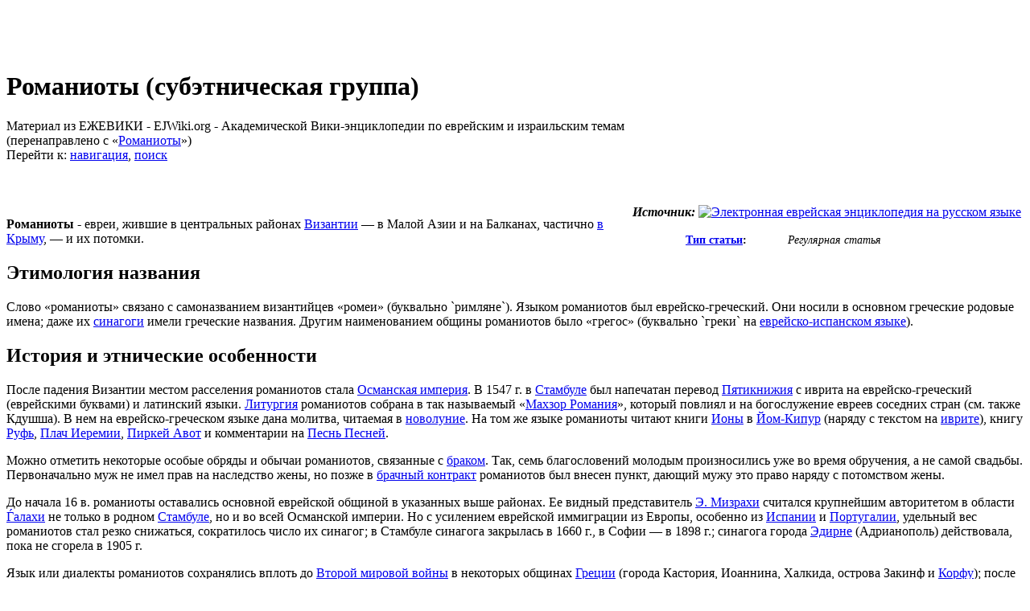

--- FILE ---
content_type: text/html; charset=UTF-8
request_url: http://ejwiki.org/wiki/%D0%A0%D0%BE%D0%BC%D0%B0%D0%BD%D0%B8%D0%BE%D1%82%D1%8B
body_size: 41801
content:
<!DOCTYPE html>
<html lang="ru" dir="ltr" class="client-nojs">
<head>
<title>Романиоты (субэтническая группа) :: Ежевика – еврейская академическая вики-энциклопедия</title>
<meta charset="UTF-8" />
<meta name="generator" content="MediaWiki 1.21.3" />
<link rel="stylesheet" href="/w/extensions/Drafts/Drafts.css?2" />
<link rel="shortcut icon" href="/w/ejwiki.ico" />
<link rel="search" type="application/opensearchdescription+xml" href="/w/opensearch_desc.php" title="Ежевика-Энциклопедия (ru)" />
<link rel="EditURI" type="application/rsd+xml" href="http://ejwiki.org/w/api.php?action=rsd" />
<link rel="copyright" href="/wiki/MediaWiki:Copyright" />
<link rel="alternate" type="application/atom+xml" title="Ежевика-Энциклопедия — Atom-лента" href="/w/index.php?title=%D0%A1%D0%BB%D1%83%D0%B6%D0%B5%D0%B1%D0%BD%D0%B0%D1%8F:%D0%A1%D0%B2%D0%B5%D0%B6%D0%B8%D0%B5_%D0%BF%D1%80%D0%B0%D0%B2%D0%BA%D0%B8&amp;feed=atom" />
<link rel="canonical" href="/wiki/%D0%A0%D0%BE%D0%BC%D0%B0%D0%BD%D0%B8%D0%BE%D1%82%D1%8B_(%D1%81%D1%83%D0%B1%D1%8D%D1%82%D0%BD%D0%B8%D1%87%D0%B5%D1%81%D0%BA%D0%B0%D1%8F_%D0%B3%D1%80%D1%83%D0%BF%D0%BF%D0%B0)" />
<link rel="stylesheet" href="http://ejwiki.org/w/load.php?debug=false&amp;lang=ru&amp;modules=ext.categoryTree.css%7Cext.rtlcite%7Cmediawiki.legacy.commonPrint%2Cshared%7Cskins.monobook&amp;only=styles&amp;skin=monobook&amp;*" />
<!--[if IE 6]><link rel="stylesheet" href="/w/skins/monobook/IE60Fixes.css?303" media="screen" /><![endif]-->
<!--[if IE 7]><link rel="stylesheet" href="/w/skins/monobook/IE70Fixes.css?303" media="screen" /><![endif]-->
<link rel="stylesheet" href="/w/extensions/Wikilog/style/wikilog.css?6" /><meta name="ResourceLoaderDynamicStyles" content="" />
<link rel="stylesheet" href="http://ejwiki.org/w/load.php?debug=false&amp;lang=ru&amp;modules=site&amp;only=styles&amp;skin=monobook&amp;*" />
<style>a:lang(ar),a:lang(ckb),a:lang(fa),a:lang(kk-arab),a:lang(mzn),a:lang(ps),a:lang(ur){text-decoration:none}
/* cache key: wiki:resourceloader:filter:minify-css:7:e6ed911c790850a53e148a32abb722da */</style>

<script src="http://ejwiki.org/w/load.php?debug=false&amp;lang=ru&amp;modules=startup&amp;only=scripts&amp;skin=monobook&amp;*"></script>
<script>if(window.mw){
mw.config.set({"wgCanonicalNamespace":"","wgCanonicalSpecialPageName":false,"wgNamespaceNumber":0,"wgPageName":"Романиоты_(субэтническая_группа)","wgTitle":"Романиоты (субэтническая группа)","wgCurRevisionId":331866,"wgArticleId":20275,"wgIsArticle":true,"wgAction":"view","wgUserName":null,"wgUserGroups":["*"],"wgCategories":["Регулярные статьи","Еврейские суб-этносы","История евреев в средневековье","Local"],"wgBreakFrames":false,"wgPageContentLanguage":"ru","wgSeparatorTransformTable":[",	."," 	,"],"wgDigitTransformTable":["",""],"wgDefaultDateFormat":"dmy","wgMonthNames":["","январь","февраль","март","апрель","май","июнь","июль","август","сентябрь","октябрь","ноябрь","декабрь"],"wgMonthNamesShort":["","янв","фев","мар","апр","май","июн","июл","авг","сен","окт","ноя","дек"],"wgRelevantPageName":"Романиоты_(субэтническая_группа)","wgRestrictionEdit":[],"wgRestrictionMove":[],"wgRedirectedFrom":"Романиоты","wgWikiEditorEnabledModules":{"toolbar":true,"dialogs":true,"hidesig":true,"templateEditor":false,"templates":false,"preview":true,"previewDialog":false,"publish":false,"toc":false},"wgMFPhotoUploadEndpoint":"","wgUseFormatCookie":{"name":"mf_mobileFormat","duration":-1,"path":"/","domain":"ejwiki.org"},"wgStopMobileRedirectCookie":{"name":"stopMobileRedirect","duration":180,"domain":".ejwiki.org","path":"/"},"wgPhotoUploadAppendToDesc":null,"wgImagesDisabled":false,"wgMFMode":"stable","wgIsPageEditable":false,"wgPreferredVariant":"ru","wgCategoryTreePageCategoryOptions":"{\"mode\":20,\"hideprefix\":20,\"showcount\":true,\"namespaces\":[0,6,14]}"});
}</script><script>if(window.mw){
mw.loader.implement("user.options",function(){mw.user.options.set({"ccmeonemails":0,"cols":80,"date":"default","diffonly":0,"disablemail":0,"disablesuggest":0,"editfont":"default","editondblclick":0,"editsection":1,"editsectiononrightclick":0,"enotifminoredits":0,"enotifrevealaddr":0,"enotifusertalkpages":1,"enotifwatchlistpages":0,"extendwatchlist":0,"externaldiff":0,"externaleditor":0,"fancysig":0,"forceeditsummary":0,"gender":"unknown","hideminor":0,"hidepatrolled":0,"imagesize":2,"justify":0,"math":1,"minordefault":0,"newpageshidepatrolled":0,"nocache":0,"noconvertlink":0,"norollbackdiff":0,"numberheadings":0,"previewonfirst":0,"previewontop":1,"quickbar":5,"rcdays":7,"rclimit":50,"rememberpassword":0,"rows":25,"searchlimit":20,"showhiddencats":0,"showjumplinks":1,"shownumberswatching":1,"showtoc":1,"showtoolbar":1,"skin":"monobook","stubthreshold":0,"thumbsize":2,"underline":2,"uselivepreview":0,"usenewrc":0,"watchcreations":0,"watchdefault":0,"watchdeletion":0,"watchlistdays":3,
"watchlisthideanons":0,"watchlisthidebots":0,"watchlisthideliu":0,"watchlisthideminor":0,"watchlisthideown":0,"watchlisthidepatrolled":0,"watchmoves":0,"wllimit":250,"riched_start_disabled":true,"usebetatoolbar":1,"usebetatoolbar-cgd":1,"wikieditor-preview":1,"variant":"ru","language":"ru","searchNs0":true,"searchNs1":false,"searchNs2":false,"searchNs3":false,"searchNs4":false,"searchNs5":false,"searchNs6":false,"searchNs7":false,"searchNs8":false,"searchNs9":false,"searchNs10":false,"searchNs11":false,"searchNs12":false,"searchNs13":false,"searchNs14":false,"searchNs15":false,"searchNs102":false,"searchNs103":false});;},{},{});mw.loader.implement("user.tokens",function(){mw.user.tokens.set({"editToken":"+\\","patrolToken":false,"watchToken":false});;},{},{});
/* cache key: wiki:resourceloader:filter:minify-js:7:693c22c319012a72255e9963844ad976 */
}</script>
<script>if(window.mw){
mw.loader.load(["mediawiki.page.startup","mediawiki.legacy.wikibits","mediawiki.legacy.ajax"]);
}</script>
<script type="text/javascript">window.tamBaseUrl='/w/extensions/TreeAndMenu'</script>
<script type="text/javascript" src="/w/extensions/TreeAndMenu/dtree.js"></script>
</head>
<body class="mediawiki ltr sitedir-ltr ns-0 ns-subject page-Романиоты_субэтническая_группа skin-monobook action-view">
<div id="globalWrapper">
<div id="column-content"><div id="content" class="mw-body-primary" role="main">
	<a id="top"></a>
	<div id="siteNotice"><div id="localNotice" lang="ru" dir="ltr"><p><br />
</p><p><br />
</p></div></div>
	<h1 id="firstHeading" class="firstHeading" lang="ru"><span dir="auto">Романиоты (субэтническая группа)</span></h1>
	<div id="bodyContent" class="mw-body">
		<div id="siteSub">Материал из ЕЖЕВИКИ - EJWiki.org - Академической Вики-энциклопедии по еврейским и израильским темам</div>
		<div id="contentSub">(перенаправлено с «<a href="/w/index.php?title=%D0%A0%D0%BE%D0%BC%D0%B0%D0%BD%D0%B8%D0%BE%D1%82%D1%8B&amp;redirect=no" title="Романиоты">Романиоты</a>»)</div>
		<div class="usermessage"><!-- Вы получили <a href="/w/index.php?title=%D0%9E%D0%B1%D1%81%D1%83%D0%B6%D0%B4%D0%B5%D0%BD%D0%B8%D0%B5_%D1%83%D1%87%D0%B0%D1%81%D1%82%D0%BD%D0%B8%D0%BA%D0%B0:&amp;redirect=no" title="Обсуждение участника:"></a> (<a href="/w/index.php?title=%D0%9E%D0%B1%D1%81%D1%83%D0%B6%D0%B4%D0%B5%D0%BD%D0%B8%D0%B5_%D1%83%D1%87%D0%B0%D1%81%D1%82%D0%BD%D0%B8%D0%BA%D0%B0:&amp;diff=cur" title="Обсуждение участника:"></a>). --></div>
		<div id="jump-to-nav" class="mw-jump">Перейти к: <a href="#column-one">навигация</a>, <a href="#searchInput">поиск</a></div>
		<!-- start content -->
<div id="mw-content-text" lang="ru" dir="ltr" class="mw-content-ltr"><p>﻿</p>
<table align="right">
<tr>
<td align="right"><i><b>Источник:</b></i> <a href="http://eleven.co.il" title="Электронная еврейская энциклопедия на русском языке"><img alt="Электронная еврейская энциклопедия на русском языке" src="/w/images/f/fa/%D0%AD%D0%95%D0%AD.gif" width="88" height="31" class="thumbborder" /></a></td>
</tr>
<tr>
<td>
<table align="right" cellspacing="4" style="width: 30em; text-align: left; font-size: 88%; line-height: 1.5em;" class="headertemplate" id="headertemplate">
<tr>
<td colspan="2" style="text-align:center;" class="header_title"><b><span id="header_title_text"></span></b></td>
</tr>
<tr>
<th width="30%" style="text-align:left;"><span id="header_author_text"><a href="/wiki/%D0%92%D0%B8%D0%B4%D1%8B_%D0%B8_%D1%82%D0%B8%D0%BF%D1%8B_%D1%81%D1%82%D0%B0%D1%82%D0%B5%D0%B9_%D0%B2_%D0%95%D0%B6%D0%B5%D0%B2%D0%B8%D0%BA%D0%B5" title="Виды и типы статей в Ежевике">Тип статьи</a>:</span></th>
<td width="70%"><i>Регулярная статья</i></td>
</tr>
<tr>
<td></td>
<td align="right" valign="top" width="70%">
<div style="text-align:right"></div>
</td>
</tr>
<tr>
<td></td>
<td width="70%">
<div style="text-align:right"></div>
</td>
</tr>
</table>
</td>
</tr>
</table>
<p><br />
<b>Романиоты</b> - евреи, жившие в центральных районах <a href="/wiki/%D0%92%D0%B8%D0%B7%D0%B0%D0%BD%D1%82%D0%B8%D1%8F" title="Византия" class="mw-redirect">Византии</a> — в Малой Азии и на Балканах, частично <a href="/wiki/%D0%9A%D1%80%D1%8B%D0%BC%D1%87%D0%B0%D0%BA%D0%B8" title="Крымчаки">в Крыму</a>, — и их потомки.</p>
<h2> <span class="mw-headline" id=".D0.AD.D1.82.D0.B8.D0.BC.D0.BE.D0.BB.D0.BE.D0.B3.D0.B8.D1.8F_.D0.BD.D0.B0.D0.B7.D0.B2.D0.B0.D0.BD.D0.B8.D1.8F">Этимология названия</span></h2>
<p>Слово «романиоты» связано с самоназванием византийцев «ромеи» (буквально `римляне`). Языком романиотов был еврейско-греческий. Они носили в основном греческие родовые имена; даже их <a href="/wiki/%D0%A1%D0%B8%D0%BD%D0%B0%D0%B3%D0%BE%D0%B3%D0%B8" title="Синагоги" class="mw-redirect">синагоги</a> имели греческие названия. Другим наименованием общины романиотов было «грегос» (буквально `греки` на <a href="/wiki/%D0%9B%D0%B0%D0%B4%D0%B8%D0%BD%D0%BE" title="Ладино" class="mw-redirect">еврейско-испанском языке</a>).</p>
<h2> <span class="mw-headline" id=".D0.98.D1.81.D1.82.D0.BE.D1.80.D0.B8.D1.8F_.D0.B8_.D1.8D.D1.82.D0.BD.D0.B8.D1.87.D0.B5.D1.81.D0.BA.D0.B8.D0.B5_.D0.BE.D1.81.D0.BE.D0.B1.D0.B5.D0.BD.D0.BD.D0.BE.D1.81.D1.82.D0.B8">История и этнические особенности</span></h2>
<p>После падения Византии местом расселения романиотов стала <a href="/wiki/%D0%A2%D1%83%D1%80%D1%86%D0%B8%D1%8F" title="Турция" class="mw-redirect">Османская империя</a>. В 1547 г. в <a href="/wiki/%D0%A1%D1%82%D0%B0%D0%BC%D0%B1%D1%83%D0%BB" title="Стамбул" class="mw-redirect">Стамбуле</a> был напечатан перевод <a href="/wiki/%D0%9F%D1%8F%D1%82%D0%B8%D0%BA%D0%BD%D0%B8%D0%B6%D0%B8%D0%B5" title="Пятикнижие" class="mw-redirect">Пятикнижия</a> с иврита на еврейско-греческий (еврейскими буквами) и латинский языки. <a href="/wiki/%D0%9B%D0%B8%D1%82%D1%83%D1%80%D0%B3%D0%B8%D1%8F" title="Литургия" class="mw-redirect">Литургия</a> романиотов собрана в так называемый «<a href="/wiki/%D0%9C%D0%B0%D1%85%D0%B7%D0%BE%D1%80" title="Махзор" class="mw-redirect">Махзор Романия</a>», который повлиял и на богослужение евреев соседних стран (см. также Кдушша). В нем на еврейско-греческом языке дана молитва, читаемая в <a href="/wiki/%D0%9D%D0%BE%D0%B2%D0%BE%D0%BB%D1%83%D0%BD%D0%B8%D0%B5" title="Новолуние" class="mw-redirect">новолуние</a>. На том же языке романиоты читают книги <a href="/wiki/%D0%98%D0%BE%D0%BD%D0%B0" title="Иона" class="mw-redirect">Ионы</a> в <a href="/wiki/%D0%99%D0%BE%D0%BC-%D0%9A%D0%B8%D0%BF%D1%83%D1%80" title="Йом-Кипур">Йом-Кипур</a> (наряду с текстом на <a href="/wiki/%D0%98%D0%B2%D1%80%D0%B8%D1%82" title="Иврит">иврите</a>), книгу <a href="/wiki/%D0%A0%D1%83%D1%84%D1%8C" title="Руфь" class="mw-redirect">Руфь</a>, <a href="/wiki/%D0%9F%D0%BB%D0%B0%D1%87_%D0%98%D0%B5%D1%80%D0%B5%D0%BC%D0%B8%D0%B8" title="Плач Иеремии" class="mw-redirect">Плач Иеремии</a>, <a href="/wiki/%D0%9F%D0%B8%D1%80%D0%BA%D0%B5%D0%B9_%D0%90%D0%B2%D0%BE%D1%82" title="Пиркей Авот" class="mw-redirect">Пиркей Авот</a> и комментарии на <a href="/wiki/%D0%9F%D0%B5%D1%81%D0%BD%D1%8C_%D0%9F%D0%B5%D1%81%D0%BD%D0%B5%D0%B9" title="Песнь Песней">Песнь Песней</a>.</p>
<p>Можно отметить некоторые особые обряды и обычаи романиотов, связанные с <a href="/wiki/%D0%91%D1%80%D0%B0%D0%BA" title="Брак" class="mw-redirect">браком</a>. Так, семь благословений молодым произносились уже во время обручения, а не самой свадьбы. Первоначально муж не имел прав на наследство жены, но позже в <a href="/wiki/%D0%9A%D1%82%D1%83%D0%B1%D0%B0" title="Ктуба">брачный контракт</a> романиотов был внесен пункт, дающий мужу это право наряду с потомством жены.</p>
<p>До начала 16 в. романиоты оставались основной еврейской общиной в указанных выше районах. Ее видный представитель <a href="/wiki/%D0%9C%D0%B8%D0%B7%D1%80%D0%B0%D1%85%D0%B8,_%D0%AD%D0%BB%D0%B8%D1%8F%D1%85%D1%83" title="Мизрахи, Элияху">Э. Мизрахи</a> считался крупнейшим авторитетом в области <a href="/wiki/%D0%83%D0%B0%D0%BB%D0%B0%D1%85%D0%B0" title="Ѓалаха" class="mw-redirect">Ѓалахи</a> не только в родном <a href="/wiki/%D0%A1%D1%82%D0%B0%D0%BC%D0%B1%D1%83%D0%BB" title="Стамбул" class="mw-redirect">Стамбуле</a>, но и во всей Османской империи. Но с усилением еврейской иммиграции из Европы, особенно из <a href="/wiki/%D0%98%D1%81%D0%BF%D0%B0%D0%BD%D0%B8%D1%8F" title="Испания">Испании</a> и <a href="/wiki/%D0%9F%D0%BE%D1%80%D1%82%D1%83%D0%B3%D0%B0%D0%BB%D0%B8%D1%8F" title="Португалия" class="mw-redirect">Португалии</a>, удельный вес романиотов стал резко снижаться, сократилось число их синагог; в Стамбуле синагога закрылась в 1660 г., в Софии — в 1898 г.; синагога города <a href="/wiki/%D0%AD%D0%B4%D0%B8%D1%80%D0%BD%D0%B5" title="Эдирне" class="mw-redirect">Эдирне</a> (Адрианополь) действовала, пока не сгорела в 1905 г.</p>
<p>Язык или диалекты романиотов сохранялись вплоть до <a href="/wiki/%D0%92%D1%82%D0%BE%D1%80%D0%B0%D1%8F_%D0%BC%D0%B8%D1%80%D0%BE%D0%B2%D0%B0%D1%8F_%D0%B2%D0%BE%D0%B9%D0%BD%D0%B0" title="Вторая мировая война" class="mw-redirect">Второй мировой войны</a> в некоторых общинах <a href="/wiki/%D0%93%D1%80%D0%B5%D1%86%D0%B8%D1%8F" title="Греция" class="mw-redirect">Греции</a> (города Кастория, Иоаннина, Халкида, острова Закинф и <a href="/wiki/%D0%9A%D0%BE%D1%80%D1%84%D1%83" title="Корфу">Корфу</a>); после войны и эти общины (или их остатки) перешли на современный греческий язык. В Стамбуле еврейско-греческий язык долго сохраняли <a href="/wiki/%D0%9A%D0%B0%D1%80%D0%B0%D0%B8%D0%BC%D1%8B" title="Караимы">караимы</a> района Хаскёй. В <a href="/wiki/%D0%98%D0%B7%D1%80%D0%B0%D0%B8%D0%BB%D1%8C" title="Израиль">Израиле</a> потомки романиотов слились с <a href="/wiki/%D0%A1%D0%B5%D1%84%D0%B0%D1%80%D0%B4" title="Сефард" class="mw-redirect">сефардами</a>.</p>
<h2> <span class="mw-headline" id=".D0.98.D1.81.D1.82.D0.BE.D1.87.D0.BD.D0.B8.D0.BA.D0.B8">Источники</span></h2>
<ul>
<li>КЕЭ, том 7, кол. 275</li>
</ul>
<dl>
<dd><a href="http://eleven.co.il" title="Электронная еврейская энциклопедия на русском языке"><img alt="Электронная еврейская энциклопедия на русском языке" src="/w/images/f/fa/%D0%AD%D0%95%D0%AD.gif" width="88" height="31" class="thumbborder" /></a> <i><b>Уведомление</b>: Предварительной основой данной статьи была статья <a class="external text" href="http://eleven.co.il/article/13575">РОМАНИОТЫ</a> в <a href="/wiki/%D0%AD%D0%95%D0%AD" title="ЭЕЭ" class="mw-redirect">ЭЕЭ</a></i></dd>
</dl>

<!-- 
NewPP limit report
Preprocessor visited node count: 178/1000000
Preprocessor generated node count: 1510/1000000
Post‐expand include size: 2861/2097152 bytes
Template argument size: 126/2097152 bytes
Highest expansion depth: 6/40
Expensive parser function count: 0/100
-->

<!-- Saved in parser cache with key wiki:pcache:idhash:20275-0!*!0!!*!2!* and timestamp 20260125095023 -->
</div><div class="printfooter">
Источник — «<a href="http://ejwiki.org/w/index.php?title=Романиоты_(субэтническая_группа)&amp;oldid=331866">http://ejwiki.org/w/index.php?title=Романиоты_(субэтническая_группа)&amp;oldid=331866</a>»</div>
		<div id='catlinks' class='catlinks'><div id="mw-normal-catlinks" class="mw-normal-catlinks"><a href="/wiki/%D0%A1%D0%BB%D1%83%D0%B6%D0%B5%D0%B1%D0%BD%D0%B0%D1%8F:%D0%9A%D0%B0%D1%82%D0%B5%D0%B3%D0%BE%D1%80%D0%B8%D0%B8" title="Служебная:Категории">Категории</a>: <ul><li><a href="/wiki/%D0%9A%D0%B0%D1%82%D0%B5%D0%B3%D0%BE%D1%80%D0%B8%D1%8F:%D0%95%D0%B2%D1%80%D0%B5%D0%B9%D1%81%D0%BA%D0%B8%D0%B5_%D1%81%D1%83%D0%B1-%D1%8D%D1%82%D0%BD%D0%BE%D1%81%D1%8B" title="Категория:Еврейские суб-этносы">Еврейские суб-этносы</a></li><li><a href="/wiki/%D0%9A%D0%B0%D1%82%D0%B5%D0%B3%D0%BE%D1%80%D0%B8%D1%8F:%D0%98%D1%81%D1%82%D0%BE%D1%80%D0%B8%D1%8F_%D0%B5%D0%B2%D1%80%D0%B5%D0%B5%D0%B2_%D0%B2_%D1%81%D1%80%D0%B5%D0%B4%D0%BD%D0%B5%D0%B2%D0%B5%D0%BA%D0%BE%D0%B2%D1%8C%D0%B5" title="Категория:История евреев в средневековье">История евреев в средневековье</a></li></ul></div><div id="mw-hidden-catlinks" class="mw-hidden-catlinks mw-hidden-cats-hidden">Скрытые категории: <ul><li><a href="/wiki/%D0%9A%D0%B0%D1%82%D0%B5%D0%B3%D0%BE%D1%80%D0%B8%D1%8F:%D0%A0%D0%B5%D0%B3%D1%83%D0%BB%D1%8F%D1%80%D0%BD%D1%8B%D0%B5_%D1%81%D1%82%D0%B0%D1%82%D1%8C%D0%B8" title="Категория:Регулярные статьи">Регулярные статьи</a></li><li><a href="/wiki/%D0%9A%D0%B0%D1%82%D0%B5%D0%B3%D0%BE%D1%80%D0%B8%D1%8F:Local" title="Категория:Local">Local</a></li></ul></div></div>		<!-- end content -->
				<div class="visualClear"></div>
	</div>
</div></div>
<div id="column-one">
	<h2>Навигация</h2>
	<div id="p-cactions" class="portlet" role="navigation">
		<h3>Просмотры</h3>
		<div class="pBody">
			<ul>
				<li id="ca-nstab-main" class="selected"><a href="/wiki/%D0%A0%D0%BE%D0%BC%D0%B0%D0%BD%D0%B8%D0%BE%D1%82%D1%8B_(%D1%81%D1%83%D0%B1%D1%8D%D1%82%D0%BD%D0%B8%D1%87%D0%B5%D1%81%D0%BA%D0%B0%D1%8F_%D0%B3%D1%80%D1%83%D0%BF%D0%BF%D0%B0)" primary="1" context="subject" title="Просмотр основной страницы [c]" accesskey="c">Статья</a></li>
				<li id="ca-talk" class="new"><a href="/w/index.php?title=%D0%9E%D0%B1%D1%81%D1%83%D0%B6%D0%B4%D0%B5%D0%BD%D0%B8%D0%B5:%D0%A0%D0%BE%D0%BC%D0%B0%D0%BD%D0%B8%D0%BE%D1%82%D1%8B_(%D1%81%D1%83%D0%B1%D1%8D%D1%82%D0%BD%D0%B8%D1%87%D0%B5%D1%81%D0%BA%D0%B0%D1%8F_%D0%B3%D1%80%D1%83%D0%BF%D0%BF%D0%B0)&amp;action=edit&amp;redlink=1" primary="1" context="talk" title="Обсуждение основной страницы [t]" accesskey="t">Обсуждение</a></li>
				<li id="ca-viewsource"><a href="/w/index.php?title=%D0%A0%D0%BE%D0%BC%D0%B0%D0%BD%D0%B8%D0%BE%D1%82%D1%8B_(%D1%81%D1%83%D0%B1%D1%8D%D1%82%D0%BD%D0%B8%D1%87%D0%B5%D1%81%D0%BA%D0%B0%D1%8F_%D0%B3%D1%80%D1%83%D0%BF%D0%BF%D0%B0)&amp;action=edit" primary="1" title="Эта страница защищена от изменений, но вы можете посмотреть и скопировать её исходный текст [e]" accesskey="e">Просмотр</a></li>
				<li id="ca-history"><a href="/w/index.php?title=%D0%A0%D0%BE%D0%BC%D0%B0%D0%BD%D0%B8%D0%BE%D1%82%D1%8B_(%D1%81%D1%83%D0%B1%D1%8D%D1%82%D0%BD%D0%B8%D1%87%D0%B5%D1%81%D0%BA%D0%B0%D1%8F_%D0%B3%D1%80%D1%83%D0%BF%D0%BF%D0%B0)&amp;action=history" rel="archives" title="Журнал изменений страницы [h]" accesskey="h">История</a></li>
			</ul>
		</div>
	</div>
	<div class="portlet" id="p-personal" role="navigation">
		<h3>Персональные инструменты</h3>
		<div class="pBody">
			<ul>
				<li id="pt-login"><a href="/w/index.php?title=%D0%A1%D0%BB%D1%83%D0%B6%D0%B5%D0%B1%D0%BD%D0%B0%D1%8F:%D0%92%D1%85%D0%BE%D0%B4&amp;returnto=%D0%A0%D0%BE%D0%BC%D0%B0%D0%BD%D0%B8%D0%BE%D1%82%D1%8B+%28%D1%81%D1%83%D0%B1%D1%8D%D1%82%D0%BD%D0%B8%D1%87%D0%B5%D1%81%D0%BA%D0%B0%D1%8F+%D0%B3%D1%80%D1%83%D0%BF%D0%BF%D0%B0%29" title="Вход для тех, кто уже зарегистрирован [o]" accesskey="o">Представиться системе</a></li>
			</ul>
		</div>
	</div>
	<div class="portlet" id="p-logo" role="banner">
<a href="/wiki/%D0%97%D0%B0%D0%B3%D0%BB%D0%B0%D0%B2%D0%BD%D0%B0%D1%8F_%D1%81%D1%82%D1%80%D0%B0%D0%BD%D0%B8%D1%86%D0%B0" style="background-image: url(/w/menora.png);" title="Перейти на заглавную страницу"></a>
	</div>
	<div class="generated-sidebar portlet" id="p-categorytree-portlet" role="navigation">
		<h3>Категории</h3>
		<div class='pBody'>
</div><div id='bodycontentmore'><div class="CategoryTreeTag" data-ct-mode="0" data-ct-options="{&quot;mode&quot;:0,&quot;hideprefix&quot;:20,&quot;showcount&quot;:false,&quot;namespaces&quot;:false}"><div class="CategoryTreeSection"><div class="CategoryTreeItem"><span class="CategoryTreeBullet"><span class="CategoryTreeToggle" style="display: none;" data-ct-title="Израиль:Страна_и_государство" title="развернуть" data-ct-state="collapsed">►</span> </span> <a class="CategoryTreeLabel  CategoryTreeLabelNs14 CategoryTreeLabelCategory" href="/wiki/%D0%9A%D0%B0%D1%82%D0%B5%D0%B3%D0%BE%D1%80%D0%B8%D1%8F:%D0%98%D0%B7%D1%80%D0%B0%D0%B8%D0%BB%D1%8C:%D0%A1%D1%82%D1%80%D0%B0%D0%BD%D0%B0_%D0%B8_%D0%B3%D0%BE%D1%81%D1%83%D0%B4%D0%B0%D1%80%D1%81%D1%82%D0%B2%D0%BE">Израиль:Страна и государство</a></div>
		<div class="CategoryTreeChildren" style="display:none"></div></div>
		
		<div class="CategoryTreeSection"><div class="CategoryTreeItem"><span class="CategoryTreeBullet"><span class="CategoryTreeToggle" style="display: none;" data-ct-title="Иудаизм" title="развернуть" data-ct-state="collapsed">►</span> </span> <a class="CategoryTreeLabel  CategoryTreeLabelNs14 CategoryTreeLabelCategory" href="/wiki/%D0%9A%D0%B0%D1%82%D0%B5%D0%B3%D0%BE%D1%80%D0%B8%D1%8F:%D0%98%D1%83%D0%B4%D0%B0%D0%B8%D0%B7%D0%BC">Иудаизм</a></div>
		<div class="CategoryTreeChildren" style="display:none"></div></div>
		
		<div class="CategoryTreeSection"><div class="CategoryTreeItem"><span class="CategoryTreeBullet"><span class="CategoryTreeToggle" style="display: none;" data-ct-title="Народ" title="развернуть" data-ct-state="collapsed">►</span> </span> <a class="CategoryTreeLabel  CategoryTreeLabelNs14 CategoryTreeLabelCategory" href="/wiki/%D0%9A%D0%B0%D1%82%D0%B5%D0%B3%D0%BE%D1%80%D0%B8%D1%8F:%D0%9D%D0%B0%D1%80%D0%BE%D0%B4">Народ</a></div>
		<div class="CategoryTreeChildren" style="display:none"></div></div>
		
		<div class="CategoryTreeSection"><div class="CategoryTreeItem"><span class="CategoryTreeBullet"><span class="CategoryTreeToggle" style="display: none;" data-ct-title="Проекты/Участники/дополнения" title="развернуть" data-ct-state="collapsed">►</span> </span> <a class="CategoryTreeLabel  CategoryTreeLabelNs14 CategoryTreeLabelCategory" href="/wiki/%D0%9A%D0%B0%D1%82%D0%B5%D0%B3%D0%BE%D1%80%D0%B8%D1%8F:%D0%9F%D1%80%D0%BE%D0%B5%D0%BA%D1%82%D1%8B/%D0%A3%D1%87%D0%B0%D1%81%D1%82%D0%BD%D0%B8%D0%BA%D0%B8/%D0%B4%D0%BE%D0%BF%D0%BE%D0%BB%D0%BD%D0%B5%D0%BD%D0%B8%D1%8F">Проекты/Участники/дополнения</a></div>
		<div class="CategoryTreeChildren" style="display:none"></div></div>
		
		</div>
		</div>		</div>
	</div>
	<div id="p-search" class="portlet" role="search">
		<h3><label for="searchInput">Поиск по словам</label></h3>
		<div id="searchBody" class="pBody">
			<form action="/w/index.php" id="searchform">
				<input type='hidden' name="title" value="Служебная:Поиск"/>
				<input type="search" name="search" title="Искать в Ежевика-Энциклопедии [f]" accesskey="f" id="searchInput" />
				<input type="submit" name="go" value="Перейти" title="Перейти к странице, имеющей в точности такое название" id="searchGoButton" class="searchButton" />&#160;
				<input type="submit" name="fulltext" value="Найти" title="Найти страницы, содержащие указанный текст" id="mw-searchButton" class="searchButton" />
			</form>
		</div>
	</div>
	<div class="generated-sidebar portlet" id="p-.D0.95.D0.B6.D0.B5.D0.B2.D0.B8.D0.BA.D0.BE.D0.B2.D1.8B.D0.B9_.D0.9A.D1.83.D1.81.D1.82" role="navigation">
		<h3>Ежевиковый Куст</h3>
		<div class='pBody'>
<ul><li><a class="external text" href="http://www.ejwiki.org">ЕжеВиКа,Еврейская Вики-энциклопедия</a>
</li><li><a class="external text" href="http://bible.ejwiki.org">ЕжеВиКа-ТаНаХ</a>
</li><li><a class="external text" href="http://pubs.ejwiki.org">ЕжеВиКа-Публикации</a>
</li><li><a class="external text" href="http://ejwiki-books.com">ЕжеВиКа-Книги (бумажные и электронные), аудиокурсы, комментарии к недельным разделам Торы, текущие статьи</a>
</li></ul>
		</div>
	</div>
	<div class="generated-sidebar portlet" id="p-.D0.9D.D0.B0.D0.B2.D0.B8.D0.B3.D0.B0.D1.86.D0.B8.D1.8F" role="navigation">
		<h3>Навигация</h3>
		<div class='pBody'>
<ul><li> <a href="/wiki/%D0%97%D0%B0%D0%B3%D0%BB%D0%B0%D0%B2%D0%BD%D0%B0%D1%8F_%D1%81%D1%82%D1%80%D0%B0%D0%BD%D0%B8%D1%86%D0%B0" title="Заглавная страница">Заглавная страница</a>
</li><li> Алфавитный указатель названий страниц
</li><li> Новостной Портал
</li><li> <a href="http://ejwiki-pubs.org/wiki/%D0%97%D0%B0%D0%B3%D0%BB%D0%B0%D0%B2%D0%BD%D0%B0%D1%8F_%D1%81%D1%82%D1%80%D0%B0%D0%BD%D0%B8%D1%86%D0%B0" class="extiw" title="pubs:Заглавная страница">Раздел Публикаций</a>
</li><li> <a href="/wiki/%D0%A1%D0%BB%D1%83%D0%B6%D0%B5%D0%B1%D0%BD%D0%B0%D1%8F:%D0%A1%D0%BB%D1%83%D1%87%D0%B0%D0%B9%D0%BD%D0%B0%D1%8F_%D1%81%D1%82%D1%80%D0%B0%D0%BD%D0%B8%D1%86%D0%B0" title="Служебная:Случайная страница">Случайная статья</a>
</li></ul>
		</div>
	</div>
	<div class="generated-sidebar portlet" id="p-.D0.A3.D1.87.D0.B0.D1.81.D1.82.D0.B8.D0.B5" role="navigation">
		<h3>Участие</h3>
		<div class='pBody'>
<ul><li> <a class="external text" href="http://machanaim.org/work/ejreport.php">Сообщить об ошибке</a>
</li><li> <a href="/wiki/Newpage-url" title="Newpage-url" class="mw-redirect">Создать новую страницу</a>
</li><li> <a href="/wiki/%D0%A1%D0%BB%D1%83%D0%B6%D0%B5%D0%B1%D0%BD%D0%B0%D1%8F:%D0%A1%D0%B2%D0%B5%D0%B6%D0%B8%D0%B5_%D0%BF%D1%80%D0%B0%D0%B2%D0%BA%D0%B8" title="Служебная:Свежие правки">Посмотреть свежие правки</a>
</li><li> <a href="/wiki/%D0%A1%D0%BB%D1%83%D0%B6%D0%B5%D0%B1%D0%BD%D0%B0%D1%8F:%D0%9D%D0%BE%D0%B2%D1%8B%D0%B5_%D1%81%D1%82%D1%80%D0%B0%D0%BD%D0%B8%D1%86%D1%8B" title="Служебная:Новые страницы">Посмотреть новые страницы</a>
</li><li> <a href="/wiki/%D0%98%D0%BD%D1%81%D1%82%D1%80%D1%83%D0%BA%D1%86%D0%B8%D0%B8_%D0%B4%D0%BB%D1%8F_%D0%BD%D0%B0%D1%87%D0%B0%D0%BB%D0%B0_%D1%80%D0%B0%D0%B1%D0%BE%D1%82%D1%8B_%D0%B2_%D0%95%D0%B6%D0%B5%D0%B2%D0%B8%D0%BA%D0%B5" title="Инструкции для начала работы в Ежевике">Инструкция, техническая помощь</a>
</li><li> Портал Сообщества
</li></ul>
		</div>
	</div>
	<div class="generated-sidebar portlet" id="p-.D0.A0.D0.B0.D0.B7.D0.B2.D0.B8.D1.82.D0.B8.D0.B5_.D0.BF.D1.80.D0.BE.D0.B5.D0.BA.D1.82.D0.B0" role="navigation">
		<h3>Развитие проекта</h3>
		<div class='pBody'>
<ul><li> <a href="/wiki/%D0%A1%D1%82%D0%B0%D1%82%D1%8C%D0%B8,_%D0%BA%D0%BE%D1%82%D0%BE%D1%80%D1%8B%D0%B5_%D0%BD%D0%B0%D0%B4%D0%BE_%D0%BD%D0%B0%D0%BF%D0%B8%D1%81%D0%B0%D1%82%D1%8C_%D0%B2_%D0%95%D0%B6%D0%B5%D0%B2%D0%B8%D0%BA%D0%B5" title="Статьи, которые надо написать в Ежевике">Список запросов на создание и исправление статей</a>
</li><li> <a href="/wiki/%D0%92%D1%8B_%D0%BC%D0%BE%D0%B6%D0%B5%D1%82%D0%B5_%D0%BF%D0%BE%D0%BC%D0%BE%D1%87%D1%8C_%D1%80%D0%B0%D0%B7%D0%B2%D0%B8%D1%82%D0%B8%D1%8E_%D0%95%D0%B6%D0%B5%D0%B2%D0%B8%D0%BA%D0%B8,_%D0%BF%D0%B5%D1%80%D0%B5%D0%B2%D0%B5%D0%B4%D1%8F_%D1%81%D1%82%D0%B0%D1%82%D1%8C%D1%8E_%D1%81_%D0%B0%D0%BD%D0%B3%D0%BB%D0%B8%D0%B9%D1%81%D0%BA%D0%BE%D0%B3%D0%BE_%D0%B8%D0%BB%D0%B8_%D1%81_%D0%B8%D0%B2%D1%80%D0%B8%D1%82%D0%B0" title="Вы можете помочь развитию Ежевики, переведя статью с английского или с иврита">Запросы на перевод с английского и иврита</a>
</li><li> <a href="/wiki/%D0%9F%D1%80%D0%B5%D0%B4%D0%BB%D0%BE%D0%B6%D0%B5%D0%BD%D0%B8%D1%8F_%D1%83%D1%87%D0%B0%D1%81%D1%82%D0%BD%D0%B8%D0%BA%D0%BE%D0%B2_%D0%BF%D0%BE_%D0%BE%D1%80%D0%B3%D0%B0%D0%BD%D0%B8%D0%B7%D0%B0%D1%86%D0%B8%D0%B8_%D1%81%D0%B8%D1%81%D1%82%D0%B5%D0%BC%D1%8B_%D0%B8_%D0%B8%D1%85_%D0%BE%D0%B1%D1%81%D1%83%D0%B6%D0%B4%D0%B5%D0%BD%D0%B8%D0%B5" title="Предложения участников по организации системы и их обсуждение">Предложения</a>
</li><li> <a href="/wiki/%D0%A1%D0%BF%D0%BE%D1%80%D0%BD%D1%8B%D0%B5_%D1%82%D0%B5%D1%85%D0%BD%D0%B8%D1%87%D0%B5%D1%81%D0%BA%D0%B8%D0%B5_%D0%B8_%D0%BC%D0%B5%D1%82%D0%BE%D0%B4%D0%BE%D0%BB%D0%BE%D0%B3%D0%B8%D1%87%D0%B5%D1%81%D0%BA%D0%B8%D0%B5_%D0%B2%D0%BE%D0%BF%D1%80%D0%BE%D1%81%D1%8B_%D1%80%D0%B0%D0%B7%D0%B2%D0%B8%D1%82%D0%B8%D1%8F_%D0%95%D0%B6%D0%B5%D0%B2%D0%B8%D0%BA%D0%B8" title="Спорные технические и методологические вопросы развития Ежевики" class="mw-redirect">Спорные технические и методологические вопросы</a>
</li></ul>
		</div>
	</div>
	<div class="portlet" id="p-tb" role="navigation">
		<h3>Инструменты</h3>
		<div class="pBody">
			<ul>
				<li id="t-whatlinkshere"><a href="/wiki/%D0%A1%D0%BB%D1%83%D0%B6%D0%B5%D0%B1%D0%BD%D0%B0%D1%8F:%D0%A1%D1%81%D1%8B%D0%BB%D0%BA%D0%B8_%D1%81%D1%8E%D0%B4%D0%B0/%D0%A0%D0%BE%D0%BC%D0%B0%D0%BD%D0%B8%D0%BE%D1%82%D1%8B_(%D1%81%D1%83%D0%B1%D1%8D%D1%82%D0%BD%D0%B8%D1%87%D0%B5%D1%81%D0%BA%D0%B0%D1%8F_%D0%B3%D1%80%D1%83%D0%BF%D0%BF%D0%B0)" title="Список всех страниц, ссылающихся на данную [j]" accesskey="j">Ссылки сюда</a></li>
				<li id="t-recentchangeslinked"><a href="/wiki/%D0%A1%D0%BB%D1%83%D0%B6%D0%B5%D0%B1%D0%BD%D0%B0%D1%8F:%D0%A1%D0%B2%D1%8F%D0%B7%D0%B0%D0%BD%D0%BD%D1%8B%D0%B5_%D0%BF%D1%80%D0%B0%D0%B2%D0%BA%D0%B8/%D0%A0%D0%BE%D0%BC%D0%B0%D0%BD%D0%B8%D0%BE%D1%82%D1%8B_(%D1%81%D1%83%D0%B1%D1%8D%D1%82%D0%BD%D0%B8%D1%87%D0%B5%D1%81%D0%BA%D0%B0%D1%8F_%D0%B3%D1%80%D1%83%D0%BF%D0%BF%D0%B0)" title="Последние изменения в страницах, на которые ссылается эта страница [k]" accesskey="k">Связанные правки</a></li>
				<li id="t-specialpages"><a href="/wiki/%D0%A1%D0%BB%D1%83%D0%B6%D0%B5%D0%B1%D0%BD%D0%B0%D1%8F:%D0%A1%D0%BF%D0%B5%D1%86%D1%81%D1%82%D1%80%D0%B0%D0%BD%D0%B8%D1%86%D1%8B" title="Список служебных страниц [q]" accesskey="q">Спецстраницы</a></li>
				<li id="t-print"><a href="/w/index.php?title=%D0%A0%D0%BE%D0%BC%D0%B0%D0%BD%D0%B8%D0%BE%D1%82%D1%8B_(%D1%81%D1%83%D0%B1%D1%8D%D1%82%D0%BD%D0%B8%D1%87%D0%B5%D1%81%D0%BA%D0%B0%D1%8F_%D0%B3%D1%80%D1%83%D0%BF%D0%BF%D0%B0)&amp;printable=yes" rel="alternate" title="Версия этой страницы для печати [p]" accesskey="p">Версия для печати</a></li>
				<li id="t-permalink"><a href="/w/index.php?title=%D0%A0%D0%BE%D0%BC%D0%B0%D0%BD%D0%B8%D0%BE%D1%82%D1%8B_(%D1%81%D1%83%D0%B1%D1%8D%D1%82%D0%BD%D0%B8%D1%87%D0%B5%D1%81%D0%BA%D0%B0%D1%8F_%D0%B3%D1%80%D1%83%D0%BF%D0%BF%D0%B0)&amp;oldid=331866" title="Постоянная ссылка на эту версию страницы">Постоянная ссылка</a></li>
				<li id="t-info"><a href="/w/index.php?title=%D0%A0%D0%BE%D0%BC%D0%B0%D0%BD%D0%B8%D0%BE%D1%82%D1%8B_(%D1%81%D1%83%D0%B1%D1%8D%D1%82%D0%BD%D0%B8%D1%87%D0%B5%D1%81%D0%BA%D0%B0%D1%8F_%D0%B3%D1%80%D1%83%D0%BF%D0%BF%D0%B0)&amp;action=info">Сведения о странице</a></li>
			</ul>
		</div>
	</div>
</div><!-- end of the left (by default at least) column -->
<div class="visualClear"></div>
<div id="footer" role="contentinfo">
	<div id="f-poweredbyico">
		<a href="//www.mediawiki.org/"><img src="/w/skins/common/images/poweredby_mediawiki_88x31.png" alt="Powered by MediaWiki" width="88" height="31" /></a>
	</div>
	<ul id="f-list">
		<li id="lastmod"> Последнее изменение этой страницы: 08:17, 13 июня 2017.</li>
		<li id="viewcount">К этой странице обращались 23 025 раз.</li>
		<li id="copyright"><br />

* Часть материалов Ежевики основана на материалах из Википедии, эти материалы публикуется на условиях свободной лицензии GNU Free Documentation License http://www.gnu.org/copyleft/fdl.html, CC-BY-SA http://creativecommons.org/licenses/by-sa/3.0/deed.ru, в соответствии с лицензией Википедии.  Те материалы, которые являются переводами английской или ивритской Википедии, можно рапространять на условиях свободной лицензии GFDL, <u>с обязательной активной гиперссылкой</u> на страницу Ежевики, содержащую этот перевод.<br />
<u><b>* Все другие материалы Ежевики нельзя распространять без ее разрешения.</b></u> Если вам нужно такое разрешение, или вы хотите выяснить статус конкретных материалов, - обратитесь, пожалуйста с запросом на мэйл <u><b>ejwiki.info@gmail.com</b></u>.</li>
		<li id="privacy"><a href="/wiki/%D0%95%D0%B6%D0%B5%D0%B2%D0%B8%D0%BA%D0%B0-%D0%AD%D0%BD%D1%86%D0%B8%D0%BA%D0%BB%D0%BE%D0%BF%D0%B5%D0%B4%D0%B8%D1%8F:%D0%9F%D0%BE%D0%BB%D0%B8%D1%82%D0%B8%D0%BA%D0%B0_%D0%BA%D0%BE%D0%BD%D1%84%D0%B8%D0%B4%D0%B5%D0%BD%D1%86%D0%B8%D0%B0%D0%BB%D1%8C%D0%BD%D0%BE%D1%81%D1%82%D0%B8" title="Ежевика-Энциклопедия:Политика конфиденциальности">Политика конфиденциальности</a></li>
		<li id="about"><a href="/wiki/%D0%95%D0%B6%D0%B5%D0%B2%D0%B8%D0%BA%D0%B0-%D0%AD%D0%BD%D1%86%D0%B8%D0%BA%D0%BB%D0%BE%D0%BF%D0%B5%D0%B4%D0%B8%D1%8F:%D0%9E%D0%BF%D0%B8%D1%81%D0%B0%D0%BD%D0%B8%D0%B5" title="Ежевика-Энциклопедия:Описание">Описание Ежевика-Энциклопедии</a></li>
		<li id="disclaimer"><a href="/wiki/%D0%95%D0%B6%D0%B5%D0%B2%D0%B8%D0%BA%D0%B0-%D0%AD%D0%BD%D1%86%D0%B8%D0%BA%D0%BB%D0%BE%D0%BF%D0%B5%D0%B4%D0%B8%D1%8F:%D0%9E%D1%82%D0%BA%D0%B0%D0%B7_%D0%BE%D1%82_%D0%BE%D1%82%D0%B2%D0%B5%D1%82%D1%81%D1%82%D0%B2%D0%B5%D0%BD%D0%BD%D0%BE%D1%81%D1%82%D0%B8" title="Ежевика-Энциклопедия:Отказ от ответственности">Отказ от ответственности</a></li>
		<li id="mobileview"><a href="http://ejwiki.org/w/index.php?title=%D0%A0%D0%BE%D0%BC%D0%B0%D0%BD%D0%B8%D0%BE%D1%82%D1%8B_(%D1%81%D1%83%D0%B1%D1%8D%D1%82%D0%BD%D0%B8%D1%87%D0%B5%D1%81%D0%BA%D0%B0%D1%8F_%D0%B3%D1%80%D1%83%D0%BF%D0%BF%D0%B0)&amp;mobileaction=toggle_view_mobile" class="noprint stopMobileRedirectToggle">Мобильная версия</a></li>
	</ul>
</div>
</div>
<script>if(window.mw){
mw.loader.state({"site":"loading","user":"ready","user.groups":"ready"});
}</script>
<script>if(window.mw){
mw.loader.load(["ext.categoryTree","ext.treeandmenu","mediawiki.action.view.postEdit","mediawiki.user","mediawiki.page.ready","mediawiki.searchSuggest","mediawiki.hidpi"], null, true);
}</script>
<script>
var wgDraftsStyleVersion = "2";

</script>
<script type="text/javascript" src="/w/extensions/Drafts/Drafts.js?2"></script>
<script src="http://ejwiki.org/w/load.php?debug=false&amp;lang=ru&amp;modules=site&amp;only=scripts&amp;skin=monobook&amp;*"></script>
<!-- Served in 0.070 secs. --><!-- Debug output:
Your MediaWiki version &quot;1.21.3&quot; is not supported by the EditUser extension
Class SphinxClient not found; skipped loading


Start request GET /wiki/%D0%A0%D0%BE%D0%BC%D0%B0%D0%BD%D0%B8%D0%BE%D1%82%D1%8B
HTTP HEADERS:
HOST: ejwiki.org
CONNECTION: keep-alive
PRAGMA: no-cache
CACHE-CONTROL: no-cache
UPGRADE-INSECURE-REQUESTS: 1
USER-AGENT: Mozilla/5.0 (Macintosh; Intel Mac OS X 10_15_7) AppleWebKit/537.36 (KHTML, like Gecko) Chrome/131.0.0.0 Safari/537.36; ClaudeBot/1.0; +claudebot@anthropic.com)
ACCEPT: text/html,application/xhtml+xml,application/xml;q=0.9,image/webp,image/apng,*/*;q=0.8,application/signed-exchange;v=b3;q=0.9
ACCEPT-ENCODING: gzip, deflate
CACHES: EmptyBagOStuff[main] SqlBagOStuff[message] SqlBagOStuff[parser]
LocalisationCache: using store LCStore_DB
Unstubbing $wgParser on call of $wgParser::setHook from ExtDynamicPageList2::setup
Parser: using preprocessor: Preprocessor_DOM
Profiler::instance called without $wgProfiler['class'] set, falling back to ProfilerStub for safety
Connected to database 0 at localhost
Fully initialised
Title::getRestrictionTypes: applicable restrictions to [[Романиоты]] are {edit,move}
Connected to database 0 at localhost
MessageCache::load: Loading ru... got from global cache
Gadget::loadStructuredList: MediaWiki:Gadgets-definition parsed, cache entry wiki:gadgets-definition:7 updated
Title::getRestrictionTypes: applicable restrictions to [[Романиоты (субэтническая группа)]] are {edit,move}
OutputPage::checkLastModified: client did not send If-Modified-Since header
Article::tryFileCache(): not cacheable
Article::view using parser cache: yes
Unstubbing $wgLang on call of $wgLang::_unstub from ParserOptions::__construct
Parser cache options found.
ParserOutput cache found.
Article::view: showing parser cache contents
Unstubbing $wgArticle on call of $wgArticle::getContent from fnSidebarHook
Use of $wgArticle was deprecated in MediaWiki 1.18. [Called from fnSidebarHook in /var/www/wiki.ejwiki.info/w/extensions/CustomSidebar/CustomSidebar.php at line 61]
Title::getRestrictionTypes: applicable restrictions to [[Романиоты (субэтническая группа)]] are {edit,move}
Class PEAR_Error not found; skipped loading
Use of User::getSkin was deprecated in MediaWiki 1.18. [Called from addCustomNavBlocks in /var/www/wiki.ejwiki.info/w/extensions/CustomNavBlocks/CustomNavBlocks.php at line 33]

--></body></html>